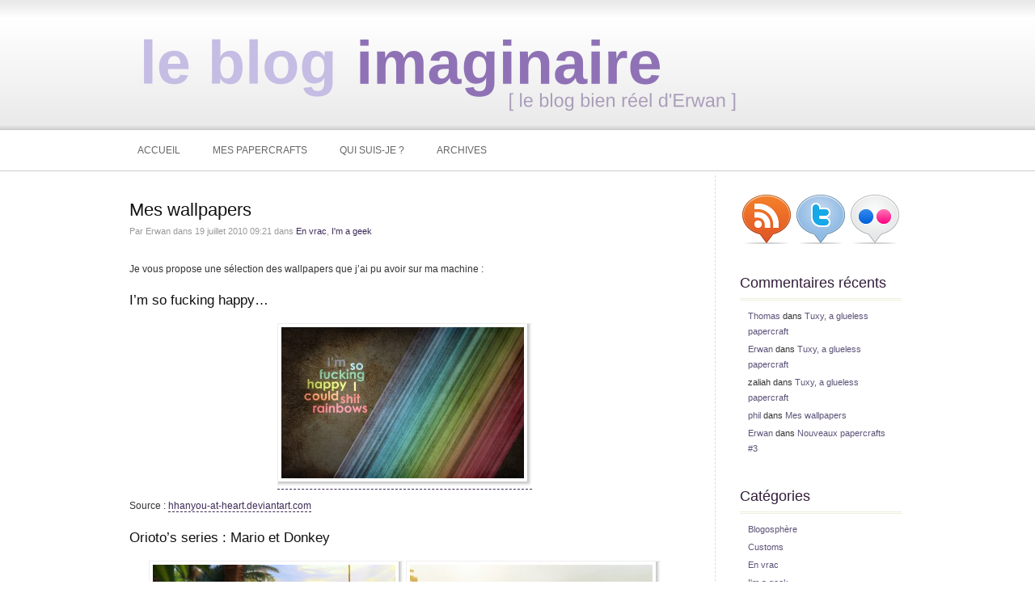

--- FILE ---
content_type: text/html
request_url: https://blog.imaginair.net/2010/07/mes-wallpapers/comment-page-1/
body_size: 6800
content:

<!DOCTYPE html PUBLIC "-//W3C//DTD XHTML 1.0 Transitional//EN" "http://www.w3.org/TR/xhtml1/DTD/xhtml1-transitional.dtd">
<html xmlns="http://www.w3.org/1999/xhtml">
<head profile="http://gmpg.org/xfn/11">

	<meta http-equiv="Content-Type" content="text/html; charset=UTF-8" />

	<title>Mes wallpapers - le blog imaginaire</title>

	<link rel="alternate" type="application/rss+xml" title="RSS 2.0" href="/feed/" />
	<link rel="alternate" type="application/atom+xml" title="Atom 0.3" href="/feed/atom/" />
	<link rel="pingback" href="/xmlrpc.php" />
	<link rel="shortcut icon" href="/wp-content/themes/imaginair-transi/favicon.ico" />
	
	
	
	
	<style type="text/css" media="screen">
			<!-- @import url( /wp-content/themes/imaginair-transi/style.css); -->
	</style>


<!-- All in One SEO Pack 2.4.3 by Michael Torbert of Semper Fi Web Design[281,312] -->
<meta name="description"  content="Je vous propose une sélection des wallpapers que j&#039;ai pu avoir sur ma machine : I&#039;m so fucking happy... Source : hhanyou-at-heart.deviantart.com Orioto&#039;s series" />

<link rel="canonical" href="/2010/07/mes-wallpapers/" />
<!-- /all in one seo pack -->
<link rel='dns-prefetch' href='//s.w.org' />
<link rel="alternate" type="application/rss+xml" title="le blog imaginaire &raquo; Mes wallpapers Flux des commentaires" href="/2010/07/mes-wallpapers/feed/" />
		<script type="text/javascript">
			window._wpemojiSettings = {"baseUrl":"https:\/\/s.w.org\/images\/core\/emoji\/2.3\/72x72\/","ext":".png","svgUrl":"https:\/\/s.w.org\/images\/core\/emoji\/2.3\/svg\/","svgExt":".svg","source":{"concatemoji":"http:\/\/blog.imaginair.net\/wp-includes\/js\/wp-emoji-release.min.js?ver=4.9.1"}};
			!function(a,b,c){function d(a,b){var c=String.fromCharCode;l.clearRect(0,0,k.width,k.height),l.fillText(c.apply(this,a),0,0);var d=k.toDataURL();l.clearRect(0,0,k.width,k.height),l.fillText(c.apply(this,b),0,0);var e=k.toDataURL();return d===e}function e(a){var b;if(!l||!l.fillText)return!1;switch(l.textBaseline="top",l.font="600 32px Arial",a){case"flag":return!(b=d([55356,56826,55356,56819],[55356,56826,8203,55356,56819]))&&(b=d([55356,57332,56128,56423,56128,56418,56128,56421,56128,56430,56128,56423,56128,56447],[55356,57332,8203,56128,56423,8203,56128,56418,8203,56128,56421,8203,56128,56430,8203,56128,56423,8203,56128,56447]),!b);case"emoji":return b=d([55358,56794,8205,9794,65039],[55358,56794,8203,9794,65039]),!b}return!1}function f(a){var c=b.createElement("script");c.src=a,c.defer=c.type="text/javascript",b.getElementsByTagName("head")[0].appendChild(c)}var g,h,i,j,k=b.createElement("canvas"),l=k.getContext&&k.getContext("2d");for(j=Array("flag","emoji"),c.supports={everything:!0,everythingExceptFlag:!0},i=0;i<j.length;i++)c.supports[j[i]]=e(j[i]),c.supports.everything=c.supports.everything&&c.supports[j[i]],"flag"!==j[i]&&(c.supports.everythingExceptFlag=c.supports.everythingExceptFlag&&c.supports[j[i]]);c.supports.everythingExceptFlag=c.supports.everythingExceptFlag&&!c.supports.flag,c.DOMReady=!1,c.readyCallback=function(){c.DOMReady=!0},c.supports.everything||(h=function(){c.readyCallback()},b.addEventListener?(b.addEventListener("DOMContentLoaded",h,!1),a.addEventListener("load",h,!1)):(a.attachEvent("onload",h),b.attachEvent("onreadystatechange",function(){"complete"===b.readyState&&c.readyCallback()})),g=c.source||{},g.concatemoji?f(g.concatemoji):g.wpemoji&&g.twemoji&&(f(g.twemoji),f(g.wpemoji)))}(window,document,window._wpemojiSettings);
		</script>
		<style type="text/css">
img.wp-smiley,
img.emoji {
	display: inline !important;
	border: none !important;
	box-shadow: none !important;
	height: 1em !important;
	width: 1em !important;
	margin: 0 .07em !important;
	vertical-align: -0.1em !important;
	background: none !important;
	padding: 0 !important;
}
</style>
<link rel='stylesheet' id='colorbox-theme6-css'  href='/wp-content/plugins/jquery-colorbox/themes/theme6/colorbox.css?ver=4.6.2' type='text/css' media='screen' />
<link rel='stylesheet' id='mvt_css_file-css'  href='/wp-content/plugins/my-videotag/css/mvt-styles.css?ver=1.6.8' type='text/css' media='all' />
<link rel='stylesheet' id='wp-downloadmanager-css'  href='/wp-content/plugins/wp-downloadmanager/download-css.css?ver=1.68.2' type='text/css' media='all' />
<script type='text/javascript' src='/wp-includes/js/jquery/jquery.js?ver=1.12.4'></script>
<script type='text/javascript' src='/wp-includes/js/jquery/jquery-migrate.min.js?ver=1.4.1'></script>
<script type='text/javascript'>
/* <![CDATA[ */
var jQueryColorboxSettingsArray = {"jQueryColorboxVersion":"4.6.2","colorboxInline":"false","colorboxIframe":"false","colorboxGroupId":"","colorboxTitle":"","colorboxWidth":"false","colorboxHeight":"false","colorboxMaxWidth":"false","colorboxMaxHeight":"false","colorboxSlideshow":"false","colorboxSlideshowAuto":"false","colorboxScalePhotos":"true","colorboxPreloading":"true","colorboxOverlayClose":"true","colorboxLoop":"true","colorboxEscKey":"true","colorboxArrowKey":"true","colorboxScrolling":"true","colorboxOpacity":"0.85","colorboxTransition":"fade","colorboxSpeed":"350","colorboxSlideshowSpeed":"2500","colorboxClose":"fermer","colorboxNext":"suivant","colorboxPrevious":"pr\u00e9c\u00e9dent","colorboxSlideshowStart":"commencer le diaporama","colorboxSlideshowStop":"arr\u00eater le diaporama","colorboxCurrent":"{current} sur {total} images","colorboxXhrError":"This content failed to load.","colorboxImgError":"This image failed to load.","colorboxImageMaxWidth":"false","colorboxImageMaxHeight":"false","colorboxImageHeight":"9(%","colorboxImageWidth":"90%","colorboxLinkHeight":"false","colorboxLinkWidth":"false","colorboxInitialHeight":"100","colorboxInitialWidth":"300","autoColorboxJavaScript":"","autoHideFlash":"","autoColorbox":"true","autoColorboxGalleries":"","addZoomOverlay":"","useGoogleJQuery":"","colorboxAddClassToLinks":""};
/* ]]> */
</script>
<script type='text/javascript' src='/wp-content/plugins/jquery-colorbox/js/jquery.colorbox-min.js?ver=1.4.33'></script>
<script type='text/javascript' src='/wp-content/plugins/jquery-colorbox/js/jquery-colorbox-wrapper-min.js?ver=4.6.2'></script>
<link rel='https://api.w.org/' href='/wp-json/' />
<link rel="EditURI" type="application/rsd+xml" title="RSD" href="/xmlrpc.php?rsd" />
<link rel="wlwmanifest" type="application/wlwmanifest+xml" href="/wp-includes/wlwmanifest.xml" /> 
<link rel='prev' title='Robert rencontre Actux' href='/2010/05/robert-rencontre-actux/' />
<link rel='next' title='Papercraft #12 : les pandas et le robot' href='/2011/03/papercraft-12-les-pandas-et-le-robot/' />
<link rel='shortlink' href='/?p=611' />
<link rel="alternate" type="application/json+oembed" href="/wp-json/oembed/1.0/embed?url=http%3A%2F%2F%2F2010%2F07%2Fmes-wallpapers%2F" />
<link rel="alternate" type="text/xml+oembed" href="/wp-json/oembed/1.0/embed?url=http%3A%2F%2F%2F2010%2F07%2Fmes-wallpapers%2F&#038;format=xml" />
<style type="text/css">
.myvideotag{
border:1px solid #eee;margin: 0 auto 10px;padding: 0px;
}
</style>
<style data-context="foundation-flickity-css">/*! Flickity v2.0.2
http://flickity.metafizzy.co
---------------------------------------------- */.flickity-enabled{position:relative}.flickity-enabled:focus{outline:0}.flickity-viewport{overflow:hidden;position:relative;height:100%}.flickity-slider{position:absolute;width:100%;height:100%}.flickity-enabled.is-draggable{-webkit-tap-highlight-color:transparent;tap-highlight-color:transparent;-webkit-user-select:none;-moz-user-select:none;-ms-user-select:none;user-select:none}.flickity-enabled.is-draggable .flickity-viewport{cursor:move;cursor:-webkit-grab;cursor:grab}.flickity-enabled.is-draggable .flickity-viewport.is-pointer-down{cursor:-webkit-grabbing;cursor:grabbing}.flickity-prev-next-button{position:absolute;top:50%;width:44px;height:44px;border:none;border-radius:50%;background:#fff;background:hsla(0,0%,100%,.75);cursor:pointer;-webkit-transform:translateY(-50%);transform:translateY(-50%)}.flickity-prev-next-button:hover{background:#fff}.flickity-prev-next-button:focus{outline:0;box-shadow:0 0 0 5px #09F}.flickity-prev-next-button:active{opacity:.6}.flickity-prev-next-button.previous{left:10px}.flickity-prev-next-button.next{right:10px}.flickity-rtl .flickity-prev-next-button.previous{left:auto;right:10px}.flickity-rtl .flickity-prev-next-button.next{right:auto;left:10px}.flickity-prev-next-button:disabled{opacity:.3;cursor:auto}.flickity-prev-next-button svg{position:absolute;left:20%;top:20%;width:60%;height:60%}.flickity-prev-next-button .arrow{fill:#333}.flickity-page-dots{position:absolute;width:100%;bottom:-25px;padding:0;margin:0;list-style:none;text-align:center;line-height:1}.flickity-rtl .flickity-page-dots{direction:rtl}.flickity-page-dots .dot{display:inline-block;width:10px;height:10px;margin:0 8px;background:#333;border-radius:50%;opacity:.25;cursor:pointer}.flickity-page-dots .dot.is-selected{opacity:1}</style><style data-context="foundation-slideout-css">.slideout-menu{position:fixed;left:0;top:0;bottom:0;right:auto;z-index:0;width:256px;overflow-y:auto;-webkit-overflow-scrolling:touch;display:none}.slideout-menu.pushit-right{left:auto;right:0}.slideout-panel{position:relative;z-index:1;will-change:transform}.slideout-open,.slideout-open .slideout-panel,.slideout-open body{overflow:hidden}.slideout-open .slideout-menu{display:block}.pushit{display:none}</style>		<style type="text/css">.recentcomments a{display:inline !important;padding:0 !important;margin:0 !important;}</style>
		<style>.ios7.web-app-mode.has-fixed header{ background-color: rgba(3,122,221,.88);}</style>
</head>

<body id="home" class="log">

	<div id="header">
	  <div id="logo">
		<p><a href="/">le blog imaginaire - le blog bien réel d&#039;Erwan</a></p>

	  </div>
	</div>
	
	<div id="menu">
		<div class="menu-main-2-container"><ul id="menu-main-2" class="menu"><li id="menu-item-702" class="menu-item menu-item-type-custom menu-item-object-custom menu-item-home menu-item-702"><a href="/">Accueil</a></li>
<li id="menu-item-711" class="menu-item menu-item-type-taxonomy menu-item-object-category menu-item-711"><a href="/category/my-papercrafts/">Mes papercrafts</a></li>
<li id="menu-item-705" class="menu-item menu-item-type-post_type menu-item-object-page menu-item-705"><a href="/qui-suis-je/">Qui suis-je ?</a></li>
<li id="menu-item-747" class="menu-item menu-item-type-post_type menu-item-object-page menu-item-747"><a href="/archives/">Archives</a></li>
</ul></div>	</div>


<div id="prewrap">

<div id="wrap">

<div id="page">

<div id="content">
    <div class="entry">
    <h2 class="entrytitle" id="post-611"> <a href="/2010/07/mes-wallpapers/" rel="bookmark">
      Mes wallpapers      </a> </h2>
    <p class="entrymeta">Par Erwan dans <span class="date">19 juillet 2010 09:21   </span>		
		dans <span class="category"><a href="/category/en-vrac/" rel="category tag">En vrac</a>, <a href="/category/im-a-geek/" rel="category tag">I'm a geek</a></span>		
		     </p>
    <div class="entrybody">
      <p>Je vous propose une sélection des wallpapers que j&rsquo;ai pu avoir sur ma machine :</p>
<h3>I&rsquo;m so fucking happy&#8230;</h3>
<p style="text-align: center;"><a href="/wp-content/uploads/2010/07/I__m_so_happy____by_Hanyou_at_Heart.jpg"><img class="alignnone size-medium wp-image-637 colorbox-611" title="I'm so fucking happy i couldl shit rainbows" src="/wp-content/uploads/2010/07/I__m_so_happy____by_Hanyou_at_Heart-300x187.jpg" alt="" width="300" height="187" srcset="/wp-content/uploads/2010/07/I__m_so_happy____by_Hanyou_at_Heart-300x187.jpg 300w, /wp-content/uploads/2010/07/I__m_so_happy____by_Hanyou_at_Heart-1024x640.jpg 1024w" sizes="(max-width: 300px) 100vw, 300px" /></a></p>
<p>Source : <a href="http://hanyou-at-heart.deviantart.com/art/I-m-so-happy-114724679">hhanyou-at-heart.deviantart.com</a></p>
<h3>Orioto&rsquo;s series : Mario et Donkey</h3>
<p style="text-align: center;"><a href="/wp-content/uploads/2010/07/DKC_by_Orioto1.jpg"><img class="alignnone size-medium wp-image-640 colorbox-611" title="Donkey Kong Country par orioto" src="/wp-content/uploads/2010/07/DKC_by_Orioto1-300x168.jpg" alt="" width="300" height="168" srcset="/wp-content/uploads/2010/07/DKC_by_Orioto1-300x168.jpg 300w, /wp-content/uploads/2010/07/DKC_by_Orioto1-1024x576.jpg 1024w" sizes="(max-width: 300px) 100vw, 300px" /></a> <a href="/wp-content/uploads/2010/07/Mario_World_by_Orioto2.jpg"><img class="alignnone size-medium wp-image-642 colorbox-611" title="Mario World par Orioto" src="/wp-content/uploads/2010/07/Mario_World_by_Orioto2-300x168.jpg" alt="" width="300" height="168" srcset="/wp-content/uploads/2010/07/Mario_World_by_Orioto2-300x168.jpg 300w, /wp-content/uploads/2010/07/Mario_World_by_Orioto2-1024x576.jpg 1024w" sizes="(max-width: 300px) 100vw, 300px" /></a></p>
<p>Source : <a href="http://orioto.deviantart.com/">orioto.deviantart.com</a></p>
<h3>Halloween + Pacman</h3>
<p style="text-align: center;"><a href="/wp-content/uploads/2010/07/vladstudio_pacmanhalloween_1280x1024.jpg"><img class="alignnone size-medium wp-image-643 colorbox-611" title="Pacman at halloween" src="/wp-content/uploads/2010/07/vladstudio_pacmanhalloween_1280x1024-300x240.jpg" alt="" width="300" height="240" srcset="/wp-content/uploads/2010/07/vladstudio_pacmanhalloween_1280x1024-300x240.jpg 300w, /wp-content/uploads/2010/07/vladstudio_pacmanhalloween_1280x1024-1024x819.jpg 1024w, /wp-content/uploads/2010/07/vladstudio_pacmanhalloween_1280x1024.jpg 1280w" sizes="(max-width: 300px) 100vw, 300px" /></a></p>
<p>Source : <a href="http://www.vladstudio.com/wallpaper/?pacmanhalloween">vladstudio.com</a></p>
<h3>Monster in the city</h3>
<p style="text-align: center;"><a href="/wp-content/uploads/2010/07/200903035855-12260.jpg"><img class="alignnone size-medium wp-image-647 colorbox-611" title="Monster in the city" src="/wp-content/uploads/2010/07/200903035855-12260-300x187.jpg" alt="" width="300" height="187" srcset="/wp-content/uploads/2010/07/200903035855-12260-300x187.jpg 300w, /wp-content/uploads/2010/07/200903035855-12260-1024x640.jpg 1024w, /wp-content/uploads/2010/07/200903035855-12260.jpg 1600w" sizes="(max-width: 300px) 100vw, 300px" /></a></p>
<p style="text-align: left;">Et pour finir l&rsquo;actuel :</p>
<h3>Papercraft in the Nature</h3>
<p style="text-align: center;"><a href="/wp-content/uploads/2010/07/847098523.jpg"><img class="alignnone size-medium wp-image-645 colorbox-611" title="Papercraft in the nature" src="/wp-content/uploads/2010/07/847098523-300x225.jpg" alt="" width="300" height="225" srcset="/wp-content/uploads/2010/07/847098523-300x225.jpg 300w, /wp-content/uploads/2010/07/847098523-1024x768.jpg 1024w, /wp-content/uploads/2010/07/847098523.jpg 1280w" sizes="(max-width: 300px) 100vw, 300px" /></a></p>
<p style="text-align: left;">Et vous, c&rsquo;est quoi votre background en ce moment ?</p>
            			<p>Tags : <a href="/tag/monster/" rel="tag">monster</a>, <a href="/tag/pacman/" rel="tag">pacman</a>, <a href="/tag/rainbow/" rel="tag">rainbow</a>, <a href="/tag/wallpaper/" rel="tag">wallpaper</a><br /></p>
      		<div class="sociable"></div>
</div>

	<rdf:rdf xmlns:rdf="http://www.w3.org/1999/02/22-rdf-syntax-ns#"
			xmlns:dc="http://purl.org/dc/elements/1.1/"
			xmlns:trackback="http://madskills.com/public/xml/rss/module/trackback/">
		<rdf:description rdf:about="http://blog.imaginair.net/2010/07/mes-wallpapers/"
    dc:identifier="http://blog.imaginair.net/2010/07/mes-wallpapers/"
    dc:title="Mes wallpapers"
    trackback:ping="http://blog.imaginair.net/2010/07/mes-wallpapers/trackback/" />
</rdf:rdf> 
  </div>
  <div id="commentblock">
  <!--comments area-->
  <h2 id="comments">
		Commentaires (1)  </h2>
  <ol class="commentlist" id="commentlist">
            <li class="alt" id="comment-2015">
      <div class="commentname">
        <img alt='' src='http://2.gravatar.com/avatar/58f6dc5c482aea2a7495774838bdaa53?s=32&#038;d=mm&#038;r=g' srcset='http://2.gravatar.com/avatar/58f6dc5c482aea2a7495774838bdaa53?s=64&#038;d=mm&#038;r=g 2x' class='avatar avatar-32 photo' height='32' width='32' /> <a href='http://feru.biz/' rel='external nofollow' class='url'>phil</a>        le
        24 mars 2012              </div>
            <div class='commenttext'>
        <div class="commentp">
                    <p>j&rsquo;aime beaucoup papcrafter</p>
        </div>
</div>
          </li>
          </ol>
    <div id="loading" style="display: none;">Postez votre commentaire.</div>
  <div id="errors"></div>
  <div class="post-content">
<p>
	<a href="/2010/07/mes-wallpapers/trackback/">Rétrolien</a> | 
</p>
</div>
  </div>
    <p>
      </p>
</div>
<div id="sidebar">
<ul>



		
<li class="sidebox">			<div class="textwidget"><div style="text-align:center">
<p><a href="/feed/rss/" title="S'abonner au flux RSS" class="nob">
<img src="/wp-content/uploads/2011/05/rss.png"  alt="Flux RSS"/></a> <a href="http://twitter.com/imaginair" title="Me retrouver sur Twitter"  class="nob"><img src="/wp-content/uploads/2011/05/twitter.png" alt="Me suivre sur Twitter" /></a> <a href="http://www.flickr.com/photos/erwanleherisse/"  class="nob"><img src="/wp-content/uploads/2011/05/flickr.png" alt="Flickr"/></a></p>
</div></div>
		</li><li class="sidebox"><h2>Commentaires récents</h2><ul id="recentcomments"><li class="recentcomments"><span class="comment-author-link"><a href='http://ditesouistiti.com/' rel='external nofollow' class='url'>Thomas</a></span> dans <a href="/2011/05/tuxy-a-glueless-papercraft/comment-page-1/#comment-2024">Tuxy, a glueless papercraft</a></li><li class="recentcomments"><span class="comment-author-link"><a href='http://www.imaginair.net/' rel='external nofollow' class='url'>Erwan</a></span> dans <a href="/2011/05/tuxy-a-glueless-papercraft/comment-page-1/#comment-2017">Tuxy, a glueless papercraft</a></li><li class="recentcomments"><span class="comment-author-link">zaliah</span> dans <a href="/2011/05/tuxy-a-glueless-papercraft/comment-page-1/#comment-2016">Tuxy, a glueless papercraft</a></li><li class="recentcomments"><span class="comment-author-link"><a href='http://feru.biz/' rel='external nofollow' class='url'>phil</a></span> dans <a href="/2010/07/mes-wallpapers/comment-page-1/#comment-2015">Mes wallpapers</a></li><li class="recentcomments"><span class="comment-author-link"><a href='http://www.imaginair.net/' rel='external nofollow' class='url'>Erwan</a></span> dans <a href="/2008/06/nouveaux-papercrafts-3/comment-page-1/#comment-2014">Nouveaux papercrafts #3</a></li></ul></li><li class="sidebox"><h2>Catégories</h2>		<ul>
	<li class="cat-item cat-item-113"><a href="/category/blogosphere/" >Blogosphère</a>
</li>
	<li class="cat-item cat-item-165"><a href="/category/customs/" >Customs</a>
</li>
	<li class="cat-item cat-item-60"><a href="/category/en-vrac/" >En vrac</a>
</li>
	<li class="cat-item cat-item-126"><a href="/category/im-a-geek/" >I&#039;m a geek</a>
</li>
	<li class="cat-item cat-item-5"><a href="/category/linux/" >Linux</a>
</li>
	<li class="cat-item cat-item-115"><a href="/category/my-life/" >My life</a>
</li>
	<li class="cat-item cat-item-66"><a href="/category/papercrafts/" >Papercrafts</a>
</li>
	<li class="cat-item cat-item-164"><a href="/category/my-papercrafts/" >Papercrafts maison</a>
</li>
	<li class="cat-item cat-item-54"><a href="/category/strips/" >Strips</a>
</li>
	<li class="cat-item cat-item-28"><a href="/category/sur-la-toile/" >Sur la toile</a>
</li>
	<li class="cat-item cat-item-26"><a href="/category/weberie/" >Weberie</a>
</li>
		</ul>
</li><li class="sidebox"><h2>Étiquettes</h2><div class="tagcloud"><a href="/tag/1er-avril/" class="tag-cloud-link tag-link-30 tag-link-position-1" style="font-size: 8pt;" aria-label="1er avril (1 élément)">1er avril</a>
<a href="/tag/actux/" class="tag-cloud-link tag-link-14 tag-link-position-2" style="font-size: 10.8pt;" aria-label="actux (2 éléments)">actux</a>
<a href="/tag/agenda-du-libre/" class="tag-cloud-link tag-link-80 tag-link-position-3" style="font-size: 10.8pt;" aria-label="agenda du libre (2 éléments)">agenda du libre</a>
<a href="/tag/animation/" class="tag-cloud-link tag-link-12 tag-link-position-4" style="font-size: 8pt;" aria-label="animation (1 élément)">animation</a>
<a href="/tag/bazar/" class="tag-cloud-link tag-link-29 tag-link-position-5" style="font-size: 19.511111111111pt;" aria-label="bazar (10 éléments)">bazar</a>
<a href="/tag/bd/" class="tag-cloud-link tag-link-58 tag-link-position-6" style="font-size: 8pt;" aria-label="bd (1 élément)">bd</a>
<a href="/tag/bruce/" class="tag-cloud-link tag-link-73 tag-link-position-7" style="font-size: 8pt;" aria-label="bruce (1 élément)">bruce</a>
<a href="/tag/chti/" class="tag-cloud-link tag-link-39 tag-link-position-8" style="font-size: 10.8pt;" aria-label="ch&#039;ti (2 éléments)">ch&#039;ti</a>
<a href="/tag/clavier/" class="tag-cloud-link tag-link-34 tag-link-position-9" style="font-size: 8pt;" aria-label="clavier (1 élément)">clavier</a>
<a href="/tag/conformite/" class="tag-cloud-link tag-link-75 tag-link-position-10" style="font-size: 8pt;" aria-label="conformite (1 élément)">conformite</a>
<a href="/tag/firefox/" class="tag-cloud-link tag-link-43 tag-link-position-11" style="font-size: 12.666666666667pt;" aria-label="firefox (3 éléments)">firefox</a>
<a href="/tag/geek/" class="tag-cloud-link tag-link-36 tag-link-position-12" style="font-size: 18.111111111111pt;" aria-label="geek (8 éléments)">geek</a>
<a href="/tag/halloween/" class="tag-cloud-link tag-link-100 tag-link-position-13" style="font-size: 10.8pt;" aria-label="halloween (2 éléments)">halloween</a>
<a href="/tag/jeu/" class="tag-cloud-link tag-link-50 tag-link-position-14" style="font-size: 10.8pt;" aria-label="jeu (2 éléments)">jeu</a>
<a href="/tag/kernel/" class="tag-cloud-link tag-link-68 tag-link-position-15" style="font-size: 8pt;" aria-label="kernel (1 élément)">kernel</a>
<a href="/tag/linux/" class="tag-cloud-link tag-link-174 tag-link-position-16" style="font-size: 10.8pt;" aria-label="Linux (2 éléments)">Linux</a>
<a href="/tag/logiciel-libre/" class="tag-cloud-link tag-link-13 tag-link-position-17" style="font-size: 14.222222222222pt;" aria-label="logiciel libre (4 éléments)">logiciel libre</a>
<a href="/tag/macro/" class="tag-cloud-link tag-link-133 tag-link-position-18" style="font-size: 10.8pt;" aria-label="macro (2 éléments)">macro</a>
<a href="/tag/manchot/" class="tag-cloud-link tag-link-47 tag-link-position-19" style="font-size: 10.8pt;" aria-label="manchot (2 éléments)">manchot</a>
<a href="/tag/mario/" class="tag-cloud-link tag-link-71 tag-link-position-20" style="font-size: 8pt;" aria-label="mario (1 élément)">mario</a>
<a href="/tag/musique/" class="tag-cloud-link tag-link-40 tag-link-position-21" style="font-size: 10.8pt;" aria-label="musique (2 éléments)">musique</a>
<a href="/tag/outil/" class="tag-cloud-link tag-link-74 tag-link-position-22" style="font-size: 8pt;" aria-label="outil (1 élément)">outil</a>
<a href="/tag/papercraft/" class="tag-cloud-link tag-link-124 tag-link-position-23" style="font-size: 22pt;" aria-label="papercraft (15 éléments)">papercraft</a>
<a href="/tag/papertoy/" class="tag-cloud-link tag-link-62 tag-link-position-24" style="font-size: 21.222222222222pt;" aria-label="papertoy (13 éléments)">papertoy</a>
<a href="/tag/parodie/" class="tag-cloud-link tag-link-38 tag-link-position-25" style="font-size: 8pt;" aria-label="parodie (1 élément)">parodie</a>
<a href="/tag/photo/" class="tag-cloud-link tag-link-49 tag-link-position-26" style="font-size: 16.555555555556pt;" aria-label="Photo (6 éléments)">Photo</a>
<a href="/tag/referencement/" class="tag-cloud-link tag-link-76 tag-link-position-27" style="font-size: 8pt;" aria-label="referencement (1 élément)">referencement</a>
<a href="/tag/rennes/" class="tag-cloud-link tag-link-16 tag-link-position-28" style="font-size: 10.8pt;" aria-label="rennes (2 éléments)">rennes</a>
<a href="/tag/rmll/" class="tag-cloud-link tag-link-15 tag-link-position-29" style="font-size: 12.666666666667pt;" aria-label="rmll (3 éléments)">rmll</a>
<a href="/tag/robert/" class="tag-cloud-link tag-link-55 tag-link-position-30" style="font-size: 8pt;" aria-label="robert (1 élément)">robert</a>
<a href="/tag/robot/" class="tag-cloud-link tag-link-70 tag-link-position-31" style="font-size: 14.222222222222pt;" aria-label="robot (4 éléments)">robot</a>
<a href="/tag/sondage/" class="tag-cloud-link tag-link-33 tag-link-position-32" style="font-size: 8pt;" aria-label="sondage (1 élément)">sondage</a>
<a href="/tag/speakerdog/" class="tag-cloud-link tag-link-125 tag-link-position-33" style="font-size: 10.8pt;" aria-label="speakerdog (2 éléments)">speakerdog</a>
<a href="/tag/statistiques/" class="tag-cloud-link tag-link-67 tag-link-position-34" style="font-size: 8pt;" aria-label="statistiques (1 élément)">statistiques</a>
<a href="/tag/steve/" class="tag-cloud-link tag-link-72 tag-link-position-35" style="font-size: 8pt;" aria-label="steve (1 élément)">steve</a>
<a href="/tag/stopmotion/" class="tag-cloud-link tag-link-11 tag-link-position-36" style="font-size: 8pt;" aria-label="stopmotion (1 élément)">stopmotion</a>
<a href="/tag/svg/" class="tag-cloud-link tag-link-90 tag-link-position-37" style="font-size: 10.8pt;" aria-label="svg (2 éléments)">svg</a>
<a href="/tag/tougui/" class="tag-cloud-link tag-link-172 tag-link-position-38" style="font-size: 8pt;" aria-label="tougui (1 élément)">tougui</a>
<a href="/tag/twitter/" class="tag-cloud-link tag-link-127 tag-link-position-39" style="font-size: 8pt;" aria-label="twitter (1 élément)">twitter</a>
<a href="/tag/video/" class="tag-cloud-link tag-link-32 tag-link-position-40" style="font-size: 17.333333333333pt;" aria-label="vidéo (7 éléments)">vidéo</a>
<a href="/tag/voiture/" class="tag-cloud-link tag-link-69 tag-link-position-41" style="font-size: 8pt;" aria-label="voiture (1 élément)">voiture</a>
<a href="/tag/vrac/" class="tag-cloud-link tag-link-9 tag-link-position-42" style="font-size: 8pt;" aria-label="vrac (1 élément)">vrac</a>
<a href="/tag/web/" class="tag-cloud-link tag-link-42 tag-link-position-43" style="font-size: 14.222222222222pt;" aria-label="web (4 éléments)">web</a>
<a href="/tag/web-2/" class="tag-cloud-link tag-link-24 tag-link-position-44" style="font-size: 8pt;" aria-label="web 2 (1 élément)">web 2</a>
<a href="/tag/ecologie/" class="tag-cloud-link tag-link-41 tag-link-position-45" style="font-size: 10.8pt;" aria-label="écologie (2 éléments)">écologie</a></div>
</li><li class="sidebox"><form method="get" id="searchform" action="/">
	<div>
		<input type="text" value="" name="s" id="s" />
		<input type="submit" id="searchsubmit" value="Chercher" />
	</div>
</form>
</li><li class="sidebox"><h2>Sites</h2>
	<ul class='xoxo blogroll'>
<li><a href="http://kirius.bzh/">Kirius</a></li>
<li><a href="http://philobac.fr/">Philobac</a></li>

	</ul>
</li>
</ul>
</div><!-- end id:sidebar -->
</div><!--page-->

</div></div>
<div id="footer">
	<p>© 2008-2017 le blog imaginaire, le blog bien réel d'<a href="http://www.imaginair.net/">Erwan</a><br/>
	Sauf mentions contraires, textes et images sous <a rel="license" href="http://creativecommons.org/licenses/by-sa/2.0/fr/">licence Creative Commons BY-SA</a></p>
</div>
<!-- Powered by WPtouch: 4.3.21 --><script type='text/javascript' src='/wp-includes/js/wp-embed.min.js?ver=4.9.1'></script>

<!-- Piwik -->
<script type="text/javascript">
var pkBaseURL = (("https:" == document.location.protocol) ? "https://stats.imaginair.net/" : "http://stats.imaginair.net/");
document.write(unescape("%3Cscript src='" + pkBaseURL + "piwik.js' type='text/javascript'%3E%3C/script%3E"));
</script>
<script type="text/javascript">
<!--
piwik_action_name = '';
piwik_idsite = 2;
piwik_url = pkBaseURL + "piwik.php";
piwik_log(piwik_action_name, piwik_idsite, piwik_url);
//-->
</script>
<!-- /Piwik --> 
</body></html>


--- FILE ---
content_type: text/css
request_url: https://blog.imaginair.net/wp-content/plugins/jquery-colorbox/themes/theme6/colorbox.css?ver=4.6.2
body_size: 839
content:
/*
    Colorbox Core Style:
    The following CSS is consistent between example themes and should not be altered.
*/
#colorbox, #cboxOverlay, #cboxWrapper{position:absolute; top:0; left:0; z-index:9999; overflow:hidden;}
#cboxWrapper {max-width:none;}
#cboxOverlay{position:fixed; width:100%; height:100%;}
#cboxMiddleLeft, #cboxBottomLeft{clear:left;}
#cboxContent{position:relative;}
#cboxLoadedContent{overflow:auto; -webkit-overflow-scrolling: touch;}
#cboxTitle{margin:0;}
#cboxLoadingOverlay, #cboxLoadingGraphic{position:absolute; top:0; left:0; width:100%; height:100%;}
#cboxPrevious, #cboxNext, #cboxClose, #cboxSlideshow{cursor:pointer;}
.cboxPhoto{float:left; margin:auto; border:0; display:block; max-width:none; -ms-interpolation-mode:bicubic;}
.cboxIframe{width:100%; height:100%; display:block; border:0;}
#colorbox, #cboxContent, #cboxLoadedContent{box-sizing:content-box; -moz-box-sizing:content-box; -webkit-box-sizing:content-box;}

/* 
    User Style:
    Change the following styles to modify the appearance of Colorbox.  They are
    ordered & tabbed in a way that represents the nesting of the generated HTML.
*/
#cboxOverlay{background:url(/wp-content/plugins/jquery-colorbox/themes/theme6/images/overlay.png) repeat 0 0;}
#colorbox{outline:0; font: 12px Tahoma, Arial,sans-serif;}
    #cboxTopLeft{width:21px; height:21px; background:url(/wp-content/plugins/jquery-colorbox/themes/theme6/images/controls.png) no-repeat -100px 0;}
    #cboxTopRight{width:21px; height:21px; background:url(/wp-content/plugins/jquery-colorbox/themes/theme6/images/controls.png) no-repeat -129px 0;}
    #cboxBottomLeft{width:21px; height:21px; background:url(/wp-content/plugins/jquery-colorbox/themes/theme6/images/controls.png) no-repeat -100px -29px;}
    #cboxBottomRight{width:21px; height:21px; background:url(/wp-content/plugins/jquery-colorbox/themes/theme6/images/controls.png) no-repeat -129px -29px;}
    #cboxMiddleLeft{width:21px; background:url(/wp-content/plugins/jquery-colorbox/themes/theme6/images/controls.png) left top repeat-y;}
    #cboxMiddleRight{width:21px; background:url(/wp-content/plugins/jquery-colorbox/themes/theme6/images/controls.png) right top repeat-y;}
    #cboxTopCenter{height:21px; background:url(/wp-content/plugins/jquery-colorbox/themes/theme6/images/border.png) 0 0 repeat-x;}
    #cboxBottomCenter{height:21px; background:url(/wp-content/plugins/jquery-colorbox/themes/theme6/images/border.png) 0 -29px repeat-x;}
    #cboxContent{background:#fff; overflow:hidden;}
        .cboxIframe{background:#fff;}
        #cboxError{padding:50px; border:1px solid #ccc;}
        #cboxLoadedContent{margin-bottom:28px;}
        #cboxTitle{position:absolute; bottom:4px; left:0; text-align:center; width:100%; color:#949494;}
        #cboxCurrent{position:absolute; bottom:4px; left:58px; color:#949494;}
        #cboxLoadingOverlay{background:url(/wp-content/plugins/jquery-colorbox/themes/theme6/images/loading_background.png) no-repeat center center;}
        #cboxLoadingGraphic{background:url(/wp-content/plugins/jquery-colorbox/themes/theme6/images/loading.gif) no-repeat center center;}

        /* these elements are buttons, and may need to have additional styles reset to avoid unwanted base styles */
        #cboxPrevious, #cboxNext, #cboxSlideshow, #cboxClose {border:0; padding:0; margin:0; overflow:visible; width:auto; background:none; }

        /* avoid outlines on :active (mouseclick), but preserve outlines on :focus (tabbed navigating) */
        #cboxPrevious:active, #cboxNext:active, #cboxSlideshow:active, #cboxClose:active {outline:0;}

        #cboxSlideshow{position:absolute; bottom:4px; right:30px; color:#0092ef;}
        #cboxPrevious{position:absolute; bottom:0; left:0; background:url(/wp-content/plugins/jquery-colorbox/themes/theme6/images/controls.png) no-repeat -75px 0; width:25px; height:25px; text-indent:-9999px;}
        #cboxPrevious:hover{background-position:-75px -25px;}
        #cboxNext{position:absolute; bottom:0; left:27px; background:url(/wp-content/plugins/jquery-colorbox/themes/theme6/images/controls.png) no-repeat -50px 0; width:25px; height:25px; text-indent:-9999px;}
        #cboxNext:hover{background-position:-50px -25px;}
        #cboxClose{position:absolute; bottom:0; right:0; background:url(/wp-content/plugins/jquery-colorbox/themes/theme6/images/controls.png) no-repeat -25px 0; width:25px; height:25px; text-indent:-9999px;}
        #cboxClose:hover{background-position:-25px -25px;}


--- FILE ---
content_type: text/css
request_url: https://blog.imaginair.net/wp-content/plugins/my-videotag/css/mvt-styles.css?ver=1.6.8
body_size: 1679
content:
/*************************************************************************
Plugin Name:        My Videotag
Plugin URI:			http://toxigeek.com/plugin-my-videotag
Description:		This Plugin will add a Tag called "video", which automatically identifies videos from sites like: youtube, googlevideo, dailymotion, metacafe, myspace, yahoo, megavideo, vimeo, tu.tv, etc... and add them to your post or comments Wordpress.
Version:			1.6.8
Author:				giObanii fiOri
Author URI:			http://toxigeek.com
@copyright			Copyright (c) 2011, giObanii fiOri
*************************************************************************/

@import url(http://fonts.googleapis.com/css?family=Ubuntu+Condensed);
#myvideotag-wrap{background-image:url("/wp-content/plugins/my-videotag/images/livelongandprosper.png");background-position:97% 97%;background-repeat:no-repeat}#myvideotag H2 span{font-size:11px}#myvideotag-wrap .twitter-share-button{width:70px!important}#mvtparametros input.large-text{width:100%}#icon-videotag{background:url("/wp-content/plugins/my-videotag/images/video_large.png") no-repeat transparent}.mvtsites{display:none;position:fixed;width:450px;padding:20px;border:1px solid #CCC;color:#0f1923;background:#f5f5f5;-webkit-box-shadow:0 0 15px #000;-moz-box-shadow:0 0 7px #000;-o-box-shadow:0 0 7px #000}.mvt-sites-supported{width:450px}.mvt-sites-supported-left{float:left;width:150px}.mvt-sites-supported a{line-height:20px;font-weight:bold;border-bottom:1px solid #b5b5b5;text-decoration:none;text-decoration:none}.mvt-sites-supported a:hover{font-weight:bold;padding-left:2px 5px;padding-bottom:2px;padding-top:3px;padding-right:5px;background-color:#0996e8;color:#fff;font-style:italic;border-radius:4px;-moz-border-radius:4px;-webkit-border-radius:4px;transition-duration:.75s;-o-transition-duration:.75s;-moz-transition-duration:.75s;-webkit-transition-duration:.75s}.mvtalert{background-image:url("/wp-content/plugins/my-videotag/images/alert.png");background-color:#fccac3;color:#d8000c;border:1px solid #db3f23;margin:10px 0;padding:10px 10px 15px 50px;background-repeat:no-repeat;background-position:10px center;border-radius:4px 4px 4px}div.mvt_star-holder{position:relative;height:19px;width:100px;font-size:19px}div.mvt_star{height:100%;position:absolute;top:0;left:0;background-color:transparent;letter-spacing:1ex;border:0}.mvt_star1{width:20%}.mvt_star2{width:40%}.mvt_star3{width:60%}.mvt_star4{width:80%}.mvt_star5{width:100%}.mvt_star.mvt_star-rating{background-color:#fc0}.mvt_star img{display:block;position:absolute;right:0;border:0;text-decoration:none}div.mvt_star img{width:19px;height:19px;border-left:1px solid #f6f6f6!important;border-right:1px solid #f6f6f6!important}input#mvtsave{text-transform:uppercase;padding:15px 30px!important;font-weight:bold;background:#377ad0;background:-moz-linear-gradient(top,#52a8e8 0,#377ad0 100%);background:-webkit-gradient(linear,0 0,0 100%,from(#52a8e8),to(#377ad0));border-top:1px solid #4081af;border-right:1px solid #2e69a3;border-bottom:1px solid #20559a;border-left:1px solid #2e69a3;-moz-border-radius:13px;-webkit-border-radius:13px;border-radius:13px;-moz-box-shadow:inset 0 1px 0 0 #72b9eb,0 1px 2px 0 #b3b3b3;-webkit-box-shadow:inset 0 1px 0 0 #72b9eb,0 1px 2px 0 #b3b3b3;color:#fff;font-family:'Ubuntu Condensed',sans-serif!important;font-weight:normal;line-height:1;text-align:center;text-shadow:0 -1px 1px #3275bc;-webkit-background-clip:padding-box;font-weight:700}input#mvtsave:hover{background:#206bcb;background:-moz-linear-gradient(top,#3e9ee5 0,#206bcb 100%);background:-webkit-gradient(linear,0 0,0 100%,from(#3e9ee5),to(#206bcb));border-top:1px solid #2a73a6;border-right:1px solid #165899;border-bottom:1px solid #07428f;border-left:1px solid #165899;-moz-box-shadow:inset 0 1px 0 0 #62b1e9;-webkit-box-shadow:inset 0 1px 0 0 #62b1e9;cursor:pointer;text-shadow:0 -1px 1px #1d62ab;-webkit-background-clip:padding-box}.mvttooltip{border-bottom:1px dotted #000;color:#000;outline:0;cursor:help;text-decoration:none;position:relative}.mvttooltip span{margin-left:-999em;position:absolute;font-size:15px;font-weight:700}.mvttooltip:hover span{border-radius:5px 5px;-moz-border-radius:5px;-webkit-border-radius:5px;box-shadow:5px 5px 5px rgba(0,0,0,0.1);-webkit-box-shadow:5px 5px rgba(0,0,0,0.1);-moz-box-shadow:5px 5px rgba(0,0,0,0.1);font-family:Calibri,Tahoma,Geneva,sans-serif;position:absolute;left:1em;top:2em;z-index:99;margin-left:0;width:270px}.mvttooltip:hover img{border:0;margin:-10px 0 0 -55px;float:left;position:absolute}.mvttooltip:hover em{font-family:Candara,Tahoma,Geneva,sans-serif;font-size:1.2em;font-weight:bold;display:block;padding:.2em 0 .6em 0}.mvtcustom{padding:.5em .8em .8em 2em}.mvthelp{background:#9fdaee;border:1px solid #2bb0d7}#mvtconfig,#mvtfontstyle{font-family:'Ubuntu Condensed',sans-serif!important;font-size:20px}#mvtincognito{border-bottom:1px dotted black;color:red;font-weight:bold}.postbox h3#mvttitle{color:#ccc;font-weight:bold;text-align:center;text-shadow:0 0 0 #fff;background-image:-webkit-linear-gradient(bottom,#373737 0,#464646 5px);background-image:-moz-linear-gradient(bottom,#373737 0,#464646 5px);background-image:-o-linear-gradient(bottom,#373737 0,#464646 5px);background-image:linear-gradient(to top,#373737 0,#464646 5px)}.postbox h3#mvttitle:hover{color:#fff!important}.iPhoneCheckContainer{-webkit-transform:translate3d(0,0,0);position:relative;height:27px;cursor:pointer;overflow:hidden}.iPhoneCheckContainer input{position:absolute;top:5px;left:30px;filter:alpha(opacity=0);opacity:0}.iPhoneCheckContainer label{white-space:nowrap;font-size:17px;line-height:17px;font-weight:bold;font-family:"Helvetica Neue",Arial,Helvetica,sans-serif;cursor:pointer;display:block;height:27px;position:absolute;width:auto;top:0;padding-top:5px;overflow:hidden}.iPhoneCheckContainer,.iPhoneCheckContainer label{user-select:none;-moz-user-select:none;-khtml-user-select:none}.iPhoneCheckDisabled{filter:alpha(opacity=50);opacity:.5}label.iPhoneCheckLabelOn{color:white;background:url('/wp-content/plugins/my-videotag/images/checkboxes/on.png') no-repeat;text-shadow:0 0 2px rgba(0,0,0,0.6);left:0;padding-top:5px}label.iPhoneCheckLabelOn span{padding-left:8px}label.iPhoneCheckLabelOff{color:#8b8b8b;background:url('/wp-content/plugins/my-videotag/images/checkboxes/off.png') no-repeat right 0;text-shadow:0 0 2px rgba(255,255,255,0.6);text-align:right;right:0}label.iPhoneCheckLabelOff span{padding-right:8px}.iPhoneCheckHandle{display:block;height:27px;cursor:pointer;position:absolute;top:0;left:0;width:0;background:url('/wp-content/plugins/my-videotag/images/checkboxes/slider_left.png') no-repeat;padding-left:3px}.iPhoneCheckHandleRight{height:100%;width:100%;padding-right:3px;background:url('/wp-content/plugins/my-videotag/images/checkboxes/slider_right.png') no-repeat right 0}.iPhoneCheckHandleCenter{height:100%;width:100%;background:url('/wp-content/plugins/my-videotag/images/checkboxes/slider_center.png')}

--- FILE ---
content_type: text/css
request_url: https://blog.imaginair.net/wp-content/themes/imaginair-transi/style.css
body_size: 2328
content:
/*
	Theme Name: Imagin'air transitional based on Spotlight
	Description: Imagin'air theme - histo : Light theme created by <a href="http://vaguedream.com" target="_blank">Stephen Reinhardt</a> Modified by <a href="http://themecorp.com/themes/spotlight/" title="SpotLight" target="_blank">Sadish Bala</a>.
	Version: 0.2	
	Author: Air1
	Author URI: http://www.imaginair.net
	Tags: custom-menu
*/
* {
	margin:0;
	padding:0;
}

body {
	background: #fff;
	color:#333;
	font-family: Verdana,'Trebuchet MS','Lucida Grande', Arial, sans-serif;
	font-size:small;
	margin:0;
	padding:0;
	font-size:0.76em;
}
p {
	line-height:1.8em;
	margin:0.5em 0;
}
a, a:link, a:visited {
	color:#3D2B58;
	text-decoration:none;
	border-bottom:none;
	outline: none;
}
a:hover, a:active {
	text-decoration:none;
	border-bottom: 1px solid #6A437A;
	color: #6A437A;
}
fieldset {
	border:none;
}
code {
	background-color:#eee;
	border:1px solid #ccc;
	padding:5px;
}
h1,h2,h3,h4,h5,h6 {
	font-family:Georgia, Tahoma, Arial, Serif;
	font-weight:normal;
	line-height:1.6em;
}
h2, h3 {
font-size:1.6em;
margin:10px 0;
}
h4 {
font-size:1.3em;
}
#content h1 a:hover,#content h2 a:hover,#content h3 a:hover,#content h4 a:hover,#content h5 a:hover,#content h6 a:hover {
	border-color: #000;
}
img.nob,a.nob,a:hover.nob,.nob img,.nob a,.nob a:hover {
	border:none  !important;
	background:none  !important;
	padding:none  !important;
}
a.none {
	border:none  !important;
}
img.wp-smiley 
{
	border:none !important;
	padding:0  !important;
	background:none  !important;
}
img.right 
{
	float: right;
	margin:10px 0 0 10px;	
}
img.left 
{
	float: left; 
	margin:0 10px 10px 0;
}
#prewrap {
	width: 100%;
	margin: 0;
}
#wrap {
	position: relative;
	overflow: hidden;
	padding-left: 10px;
	padding-right: 10px;
	width: 970px;
	margin: 0 auto;
}
#content img {
	background:url(/wp-content/themes/imaginair-transi/images/shadow.gif) no-repeat right bottom;
	padding:4px 10px 10px 4px;	
	border:none;
	border-top:#eee 1px solid;
	border-left:#eee 1px solid;	
}
#content a img {
	border:none;
	background:none;
	padding:none;
	background:url(/wp-content/themes/imaginair-transi/images/shadow.gif) no-repeat right bottom;
	padding:4px 10px 10px 4px;	
	border-top:#eee 1px solid;
	border-left:#eee 1px solid;	
}
#header {
	background:url(/wp-content/themes/imaginair-transi/images/header-bg.png) top repeat-x;
	height:160px;
	margin:0;
	padding:0;
	width:100%;
}
#logo {
	margin:0 auto;
	position: relative;
	z-index: 0;
	width: 990px;
}
#logo p {
	margin: 0;
	padding: 0;
}
#logo a {
	background: url(/wp-content/themes/imaginair-transi/images/blog-imaginaire.png) no-repeat;
	display: block;
	text-indent: -5000px;
	height:151px;
	width: 774px;
}
#logo a:hover {
	border-bottom: none;
}
#menu {
	height: 50px;
	border-top: 1px solid #ccc;
	border-bottom: 1px solid #ccc;
}
#menu ul {
	list-style:none;
	overflow: hidden;
	width: 980px;
	margin: 0 auto;
	height: 45px;
}
#menu li {
	float: left;
}
#menu a {
	display: block;
	float: left;
	height: 30px;
	padding: 10px 20px 5px;
	color: #666;
	text-transform: uppercase;
	font-size: 12px;
	line-height: 30px;
}
#menu a:hover,#menu a:active {
	color: #333;
}
#menu li.current-menu-item a {
	color: #000;
}
#page ul {
	list-style-image:url(/wp-content/themes/imaginair-transi/images/arrow.gif);
	margin:5px 10px;
	padding:1em;
}
#page li {
	line-height:1.6em;
	margin-bottom:0.5em;
}
#content 
{
	display:inline;
	float:left;
	text-align:left;
	width:680px;
	margin:5px;
	padding:0;
}
#sidebar 
{
	display:inline;
	float:right;
	padding-top:5px;
	width:220px;
	margin:5px 0px 20px 0;
	padding-left:20px;
	border-left:#ddd 1px dashed;
	font-size:90%;
}
#sidebar ul#feed li 
{
	list-style:none;
	margin:0;
	padding:5px 20px;
	background:url(/wp-content/themes/imaginair-transi/images/feed-icon.png) no-repeat left ;
}
#sidebar h2 
{
	border-bottom:#eed 3px double;
	font-size:18px;
	color:#321D3A;
	letter-spacing:0;
	margin:0;
	padding:5px 0;
}
#sidebar p 
{
	margin:10px 0;
}

#sidebar ul, #sidebar form 
{
	margin:2px 0;
	padding:5px 10px;
}
#sidebar ul ul ul 
{
	margin:2px 0;
	padding:0 0 0 10px;
}
#sidebar li.sidebox 
{
	margin:0 0 2em 0;
	padding:0;
}
#sidebar li{
margin:3px 0;
line-height:1.8em;
list-style:none;
}

#sidebar ul li a {
color:#5D5378;
}
#footer {
	clear:both;
	height:100px;
	padding:0 0 25px;
	margin:0 auto;
	color:#ccc;
	border-top: 1px solid #ccc;
	background: url(/wp-content/themes/imaginair-transi/images/footer-bg.png) repeat-x;
}
#footer p {
	width: 990px;
	margin: 10px auto;
	font-size: 10px;
	color: #333;
}
#footer a {
	color: #333;
}

ol#commentlist {
list-style:none;
margin:5px 0;
padding:0;
}

.commentname {
color:#4b5ba2;
}
.commentname img {
	vertical-align: middle;
}
.commentname a {
color:#333;
font:bold 110% "Trebuchet MS", "Lucida Grande", verdana, helvetica, arial, sans-serif;
text-decoration:underline;
}

.commenttext 
{
	margin:5px 0 0 0;
	background:#ffe;
	border-left:#ccc 3px double;
}
.alt .commenttext 
{
	background:#f0f0ee;
	border-left:#ccc 3px double;
}

* html .commenttext {
height:90px;
overflow:visible;
}
input.textbox
{
	border:#ccc 1px solid;
	background:#fff url(/wp-content/themes/imaginair-transi/images/postbg.jpg) repeat-y top left;
	font:1em Verdana, Arial, Serif;
	padding:2px 5px;
	width:150px;
}
textarea{
	width: 90%;
	padding:5px;
	height: 20em;
	border: 1px solid #ccc;	
	background:#fff url(/wp-content/themes/imaginair-transi/images/postbg.jpg) repeat-y top left;
	font:1em Verdana, Arial, Serif;
}
input.textbox:focus, textarea:focus
{
	border:#999 1px solid;
}

.commentp {
padding:20px 12px 10px 10px;
}

.commenttext p {
margin:0 0 10px;
padding:0;
}

#commentblock ol li {
margin-bottom:30px;
}

#commentblock {
margin-left:4px;
}

.gravatar {
background:url(/wp-content/themes/imaginair-transi/images/grav.png) no-repeat;
display:inline;
float:left;
height:32px;
width:32px;
margin:20px 0 0 10px;
padding:8px;
}


#commentsform p {
margin-bottom:5px;
margin-top:5px;
}
h2.entrytitle,h3 {
color:#111;
display:block;
font-size:1.5em;
margin:0;
}
h2.entrytitle {
font-size:1.8em;
}
h3 a:link,h3 a:visited,h3 a:hover,h3 a:active,h2 a:link,h2 a:visited,h2 a:hover,h2 a:active {
color:#111;
}
.entry {
margin:10px 0;
padding:15px 0;
border-bottom:#eed 3px double;
}
.entrybody 
{
	margin:1em 0;
	padding:0;
        overflow:hidden;
}

.entrybody p 
{
	line-height:1.8em;
	margin:1.2em 0;
}
.entrythumb {
    float: left;
    margin: 5px 10px 5px 5px;
}
.entrybody a:link,.entrybody a:visited {
	border-bottom:1px dashed;
}

.entrybody a:active,.entrybody a:hover {
	border-bottom:1px solid;
}
.entrymeta {
color:#999;
margin:0;
padding:0;
font-size:90%;
}
.entrymeta .comments 
{
	background:url(/wp-content/themes/imaginair-transi/images/comments.gif) no-repeat left center;
	padding-left:15px;
}
h2.archives {
background-color:#FFC;
color:#999;
font-style:italic;
margin-bottom:25px;
text-align:center;
}

.entrymeta-single {
color:#333;
margin-bottom:20px;
margin-top:3px;
}
.entrybody ul,.entrybody ol 
{
	margin:10px 0 10px 30px;
	padding-top: 5px;
}
.entry li
{
	line-height:1.6em;
}
table {
margin:10px;
}
td,th {
padding:3px;
}
blockquote
{
	color:#666;
	margin: 1em;
	padding: 0 0 10px 50px;
	background: url(/wp-content/themes/imaginair-transi/images/blockquote.gif) no-repeat left top;	
}
#navigation 
{
	clear:both;
	height:24px;
	margin:0 auto;
	padding:0 10px;
	text-align:center;
	width:880px;
	font-size:1.1em;
}

#navigation a:link,
#navigation a:visited 
{
	background:#FFF url(/wp-content/themes/imaginair-transi/images/active1.gif) left bottom no-repeat;
	color:#787878;
	height:24px;
	margin-right:2px;
	padding-left:12px;
	text-decoration:none;
	border:none;
}

#navigation a:link,
#navigation a:link span,
#navigation a:visited,
#navigation a:visited span 
{
	cursor:hand;
	display:block;
	float:right;
	border:none;
}

#navigation li 
{
	line-height:23px;
	float:right;
	list-style:none;
	margin:0;
}

#navigation a:hover 
{
	background:url(/wp-content/themes/imaginair-transi/images/active1.gif) left bottom no-repeat;
	color:#040;
	height:24px;
	padding-left:12px;
	text-decoration:none;
	border:none;
}

#navigation .current_page_item a:link,
#navigation .current_page_item a:visited 
{
	background:#FFF url(/wp-content/themes/imaginair-transi/images/current1.gif) left bottom no-repeat;
	color:#AAC8E0;
	height:27px;
	line-height:24px;
	margin-right:2px;
	padding-left:15px;
	text-decoration:none;
	border:none;
}

#navigation .current_page_item a:hover 
{
	background:#FFF url(/wp-content/themes/imaginair-transi/images/current1.gif) left bottom no-repeat;
	color:#AAC8E0;
	height:27px;
	margin-right:2px;
	padding-left:15px;
	text-decoration:none;
	border:none;
}

#navigation ul 
{
	list-style:none;
	margin:0;
	padding:0;
}

h3,#commentblock h2 {
font-size:140%;
}
#navigation a:link span,
#navigation a:visited span,
#navigation a:hover span 
{
	background:url(/wp-content/themes/imaginair-transi/images/active2.gif) right bottom no-repeat;
	height:24px;
	padding-right:12px;
	border:none;
}

#navigation .current_page_item a:link span,
#navigation .current_page_item a:visited span,
#navigation .current_page_item a:hover span 
{
	background:url(/wp-content/themes/imaginair-transi/images/current2.gif) right bottom no-repeat;
	height:27px;
	padding-right:15px;
	border:none;
}
/*	Using 'class="alignright"' on an image will (who would've
thought?!) align the image to the right. And using 'class="centered',
will of course center the image. This is much better than using
align="center", being much more futureproof (and valid) */
img.centered {
display: block;
margin-left: auto;
margin-right: auto;
}
img.alignright {
padding: 4px;
margin: 0 0 2px 7px;
display: inline;
}
img.alignleft {
padding: 4px;
margin: 0 7px 2px 0;
display: inline;
}
.alignright {
float: right;
}
.alignleft {
float: left;
}
/* End Images */


#sidebar h2 a.rsswidget img {
	margin: 0;
	padding: 0;
}
input#s {
	width: 100px;
}
.readmore {
	float: right;
	background: #eee;
	display: block;
	padding: 5px;
	text-decoration: none;
	border: none !important;
}
